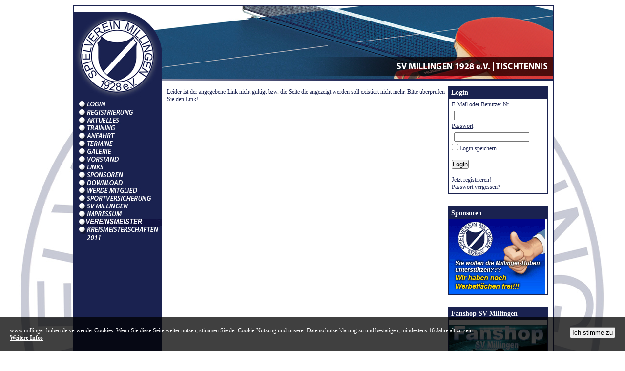

--- FILE ---
content_type: text/html; charset=UTF-8
request_url: https://www.millinger-buben.de/forum/thread/507/
body_size: 2743
content:
<!DOCTYPE html PUBLIC "-//W3C//DTD XHTML 1.0 Transitional//EN" "http://www.w3.org/TR/xhtml1/DTD/xhtml1-transitional.dtd">
<html xmlns:og="http://ogp.me/ns#">
<head>
<meta http-equiv="Content-Type" content="text/html; charset=UTF-8" />
<meta name="revisit-after" content="3 days">
<meta name="robots" content="index, follow">
<meta name="description" content="Die offizielle Seite des SV Millingen. Hier gibt es alle Informationen rund um den Verein. Wer ist der richtige Ansprechpartner, wann sind die nächsten Spiele?">
<meta name="keywords" content="SV Millingen, Tischtennis, Training, Meisterschaft, Sport, Spiele, Mannschaften, Spaß, Rheinberg, Schüler, Jugend, Herren, Bezirksklasse, Kreisliga, Kreisklasse">
<link rel="shortcut icon" href="/gfx/style/favicon/26.77.favicon.ico">
<title>SV Millingen - Tischtennis</title>
<link rel="stylesheet" href="/css/system.css" type="text/css" />
<link rel="stylesheet" href="/css/mib/77.css?1298029943" type="text/css" />
<link rel="stylesheet" href="/addons/thickbox/thickbox.css" type="text/css" />
<link rel="stylesheet" href="/addons/colorpicker/ColorPicker.css" type="text/css" />
<link rel="stylesheet" type="text/css" href="/addons/ui.jquery/ui.all.css" />
<link rel="stylesheet" type="text/css" href="/addons/ui.jquery/ui.datepicker.css" />
<link rel="stylesheet" type="text/css" href="/addons/jquery.plugins/jquery.tablesorter.css" />
<link rel="stylesheet" type="text/css" href="/addons/jquery.plugins/jquery.tablesorter.pager.css" />
<link rel="stylesheet" type="text/css" href="/addons/jquery.plugins/jquery.countdown.css" />
<link rel="stylesheet" type="text/css" href="/addons/jquery/jquery.prettyPhoto/jquery.prettyPhoto.css" />
<link rel="stylesheet" type="text/css" href="/addons/jquery.plugins/jquery.tooltip.css" />
<script type="text/javascript" src="/addons/jquery/jquery.js"></script>
<script type="text/javascript" src="/addons/jquery/jquery.prettyPhoto/jquery.prettyPhoto.js"></script>
<script type="text/javascript" src="/addons/misc.js"></script>
<script type="text/javascript" src="/addons/colorpicker/ColorPicker.js"></script>
<script type="text/javascript" src="/addons/ui.jquery/ui.core.js"></script>
<script type="text/javascript" src="/addons/ui.jquery/ui.datepicker.js"></script>
<script type="text/javascript" src="/addons/jquery.plugins/jquery.MultiFile.js"></script>
<script type="text/javascript" src="/addons/jquery.plugins/jquery.tablesorter.js"></script>
<script type="text/javascript" src="/addons/jquery.plugins/jquery.tooltip.js"></script>
<script type="text/javascript" src="/addons/jquery.plugins/jquery.countdown.js"></script>
<script type="text/javascript" src="/addons/jquery.plugins/jquery.countdown-de.js"></script>
<script type="text/javascript" src="/addons/jquery.plugins/jquery.tablesorter.pager.js"></script>
<script type="text/javascript" src="/addons/jquery.plugins/jquery.togglable.0.1.js"></script>
<script type="text/javascript" src="/addons/jcarousellite/jcarousellite_1.0.1.pack.js"></script>
<script type="text/javascript" src="/addons/thickbox/thickbox.js"></script>
<script type="text/javascript">var tb_pathToImage = "/gfx/icons/loadingAnimation.gif"; </script>
<script type="text/javascript">$(function() { $('a.systemhelplink').tooltip({ track: true, delay: 0, showURL: false, showBody: " - ", extraClass: "systemhelplink", fixPNG: true, left: -120}); }); </script>
	<script type="text/javascript" src="//www.google.com/recaptcha/api.js"></script>

<script type="text/javascript">
function swapnavigation(navname,navimage) {

	document.images['navigation' + navname].src = '/gfx/style/navigation/'+ navimage;

}

</script>
<style type="text/css">

#header {
		height: 154px;
	background-image: url(/gfx/style/header/26_77_default.jpg?1724268361);
	background-position: center;
	}

</style>
</head>

<body >
<div id="container">
	<div id="main">
		<div id="header">&nbsp;</div>
		<div id="mainnavibgfix">
			<div id="contentcontainer">
				<div id="navigation">
<a  href="/login/" target="_self"><img  style="width: 180px;" title="Login" alt="Login" src="/gfx/style/navigation/26.77.294.login.normal..jpg" border="0" /></a><br /><a  href="/register/" target="_self"><img  style="width: 180px;" title="Registrierung" alt="Registrierung" src="/gfx/style/navigation/26.77.295.register.normal.1251706140.jpg" border="0" /></a><br /><a  href="/" target="_self"><img  style="width: 180px;" title="News" alt="News" src="/gfx/style/navigation/26.77.1448.news.normal..jpg" border="0" /></a><br /><a  href="/training/" target="_self"><img  style="width: 180px;" title="&nbsp;Training" alt="&nbsp;Training" src="/gfx/style/navigation/26.77.428.training.normal.1251706140.jpg" border="0" /></a><br /><a  href="/anfahrt/" target="_self"><img  style="width: 180px;" title="&nbsp;Anfahrt" alt="&nbsp;Anfahrt" src="/gfx/style/navigation/26.77.332.anfahrt.normal.1251706140.jpg" border="0" /></a><br /><a  href="/termine/" target="_self"><img  style="width: 180px;" title="&nbsp;Termine" alt="&nbsp;Termine" src="/gfx/style/navigation/26.77.334.termine.normal.1251706140.jpg" border="0" /></a><br /><a  href="/galerie/" target="_self"><img  style="width: 180px;" title="&nbsp;Galerie" alt="&nbsp;Galerie" src="/gfx/style/navigation/26.77.335.galerie.normal.1251706140.jpg" border="0" /></a><br /><a  href="/vorstand/" target="_self"><img  style="width: 180px;" title="&nbsp;Vorstand" alt="&nbsp;Vorstand" src="/gfx/style/navigation/26.77.337.vorstand.normal.1251706140.jpg" border="0" /></a><br /><a  href="/links/" target="_self"><img  style="width: 180px;" title="&nbsp;Links" alt="&nbsp;Links" src="/gfx/style/navigation/26.77.338.links.normal.1251706140.jpg" border="0" /></a><br /><a  href="/sponsoren/" target="_self"><img  style="width: 180px;" title="Sponsoren" alt="Sponsoren" src="/gfx/style/navigation/26.77.339.sponsoren.normal.1251706140.jpg" border="0" /></a><br /><a  href="/download/" target="_self"><img  style="width: 180px;" title="&nbsp;Download" alt="&nbsp;Download" src="/gfx/style/navigation/26.77.349.download.normal.1251706140.jpg" border="0" /></a><br /><a  href="/mitglied/" target="_self"><img  style="width: 180px;" title="&nbsp;Werde Mitglied" alt="&nbsp;Werde Mitglied" src="/gfx/style/navigation/26.77.341.mitglied.normal.1251706140.jpg" border="0" /></a><br /><a  href="/versicherung/" target="_self"><img  style="width: 180px;" title="&nbsp;Sportversicherung" alt="&nbsp;Sportversicherung" src="/gfx/style/navigation/26.77.340.versicherung.normal.1251706140.jpg" border="0" /></a><br /><a  href="http://www.sv-millingen.de/" target="_self"><img  style="width: 180px;" title="&nbsp;SV Millingen" alt="&nbsp;SV Millingen" src="/gfx/style/navigation/26.77.642.www.sv-millingen.de.normal.1257233753.jpg" border="0" /></a><br /><a  href="/impressum/" target="_self"><img  style="width: 180px;" title="Impressum" alt="Impressum" src="/gfx/style/navigation/26.77.298.impressum.normal.1251706140.jpg" border="0" /></a><br /><a  href="/vereinsmeister/" target="_self"><img  style="width: 180px;" title="VEREINSMEISTER" alt="VEREINSMEISTER" src="/gfx/style/navigation/26.77.1447.vereinsmeister.normal..jpg" border="0" /></a><br /><a  href="/kreismeisterschaften/" target="_self"><img  style="width: 180px;" title="Kreismeisterschaften 2011" alt="Kreismeisterschaften 2011" src="/gfx/style/navigation/26.77.1023.kreismeisterschaften.normal..jpg" border="0" /></a><br /></div>
				<div id="content">
<table width="100%" cellpadding="0" cellspacing="0"><tr><td align="left" valign="top"><p>Leider ist der angegebene Link nicht g&uuml;ltigt bzw. die Seite die angezeigt werden soll existiert nicht mehr. Bitte &uuml;berpr&uuml;fen Sie den Link!</p></td><td align="left" valign="top" style="width: 200px; padding-left: 5px;"><div id="sidebarboxall"><div id="sidebarboxsingle"><div id="sidebartitle">Login</div>
<form action="/login/" method="post" style="display: inline;">
<table width="100%" cellpadding="0" cellspacing="0">
	<tr>
		<td align="left" style="padding: 5px;">

<span style="text-decoration: underline;">E-Mail oder Benutzer Nr.</span><p><input type="text" name="login_one" style="width: 150px;"></p>
<u>Passwort</u><p><input type="password" name="login_password" style="width: 150px;"></p>
<input type="checkbox" name="stayloggedin" value="1"> Login speichern<br />
<br /><input type="submit" value="Login"><br />
<br /><a href="/register/">Jetzt registrieren!</a>
<br /><a href="/lostpw/">Passwort vergessen?</a>

		</td>
	</tr>
</table>
</form>

</div><p>&nbsp;</p><div id="sidebarboxsingle"><div id="sidebartitle">Sponsoren</div><a href="/extern/link/sponsorrotation/4/" title="Millinger-Buben" target="_blank"><img src="/gfx/sponsorrotation/26_4.gif" alt="Millinger-Buben" title="Millinger-Buben" /></a></div><p>&nbsp;</p><div id="sidebarboxsingle"><div id="sidebartitle">Fanshop SV Millingen</div><p><div style="text-align: center;"><span style="font-size: large; font-family: arial,helvetica,sans-serif;"><em><strong style="font-family: arial,helvetica,sans-serif; font-size: small;"><a href="https://sv-millingen.fan12.de/" target="_blank"><img src="/gfx/imagedb/26.ba4f028992.jpg" alt="" width="200" /></a><br /></strong></em></span></div></p></div><p>&nbsp;</p><div id="sidebarboxsingle"><div id="sidebartitle">Neueste Downloads</div><p><a href="/download/#500">Vereinsspielplan </a><br /><a href="/download/#499">TTR Liste</a><br /><a href="/download/#498">Vereinsspielplan</a><br /><a href="/download/#497">Rundschau 2023</a><br /><a href="/download/#438">Bubenkurier 2017</a><br /></p></div><p>&nbsp;</p><div id="sidebarboxsingle"><div id="sidebartitle">Letztes Galeriebild</div><p align="center"><a href="/galerie/1256/36543/#galleryimage"><img src="/gfx/gallery/thumb/26.36543.d8bc3e87c9.jpg"></a></p></div><p>&nbsp;</p></div></td></tr></table>				</div>
				<div class="clear"></div>
			</div>
			<div id="footer"><table cellpadding="0" cellspacing="0" width="100%" height="100%"><tr><td align="left" valign="bottom" style="padding: 2px;"><a href="/datenschutzerklaerung/" style="margin-left:180px;">Datenschutzerkl&auml;rung</a></td><td align="right" valign="bottom" style="padding: 2px;"><a href="http://www.maasarbeit.com" target="_blank">powered by www.maasarbeit.com</a></td></tr></table></div>
		</div>
	</div>
</div>
<div class="cookieinfo">
	<form action="" method="post"><button type="submit" name="cookieinfo" value="cookieinfo">Ich stimme zu</button></form>www.millinger-buben.de verwendet Cookies. Wenn Sie diese Seite weiter nutzen, stimmen Sie der Cookie-Nutzung und unserer Datenschutzerklärung zu und bestätigen, mindestens 16 Jahre alt zu sein.<br /><a href="/datenschutzerklaerung/">Weitere Infos</a>
</div>
</body>
</html>

--- FILE ---
content_type: text/css
request_url: https://www.millinger-buben.de/css/system.css
body_size: 683
content:
	#messagebox1, #messagebox1hard {
		padding: 5px;
		color: #000000;
		font-size: 12px;
		margin: 0px 10px 20px 10px;
		background-color: #FFFFFF;
		border: 2px solid #006600;
	}

	#messagebox1 a, #messagebox1hard a {
		color: #000000;
		font-size: 12px;
	}

	#messagebox1 h1, #messagebox1hard h1 {
		color: #006600;
		font-size: 12px;
		font-weight: bold;
	}

	#messagebox2, #messagebox2hard {
		padding: 5px;
		color: #000000;
		font-size: 12px;
		margin: 0px 10px 20px 10px;
		background-color: #FFFFFF;
		border: 2px solid #FF0000;
	}

	#messagebox2 a, #messagebox2hard a {
		color: #000000;
		font-size: 12px;
	}

	#messagebox2 h1, #messagebox2hard h1 {
		color: #FF0000;
		font-size: 12px;
		font-weight: bold;
	}

	#messagebox3, #messagebox3hard {
		padding: 5px;
		color: #000000;
		font-size: 12px;
		margin: 0px 10px 20px 10px;
		background-color: #FFFFFF;
		border: 2px solid #2D52A5;
	}

	#messagebox3 a, #messagebox3hard a {
		color: #000000;
		font-size: 12px;
	}

	#messagebox3 h1, #messagebox3hard h1 {
		color: #2D52A5;
		font-size: 12px;
		font-weight: bold;
	}

	.tabscontainer {
		width: 100%;
	}

	ul.tabs {
		margin: 0;
		padding: 0;
		float: left;
		list-style: none;
		height: 32px;
		border-bottom: 1px solid #999;
		border-left: 1px solid #999;
		width: 100%;
	}

	ul.tabs li {
		float: left;
		margin: 0px;
		padding: 0px;
		height: 31px;
		line-height: 31px;
		border: 1px solid #999;
		border-left: none;
		margin-bottom: -1px;
		margin-left: 0em;
		background: #e0e0e0;
		overflow: hidden;
		position: relative;
	}

	ul.tabs li a {
		text-decoration: none;
		color: #000;
		display: block;
		font-size: 1.2em;
		padding: 0 10px;
		border: 1px solid #fff;
		outline: none;
	}

	ul.tabs li a:hover {
		background: #CCCCCC;
	}	

	html ul.tabs li.active, html ul.tabs li.active a:hover  {
		background: #FFFFFF;
		border-bottom: 1px solid #fff;
	}

	.tab_container {
		border: 1px solid #999;
		border-top: none;
		clear: both;
		float: left; 
		width: 100%;
	}

	.tab_content {
		padding: 10px;
		color: #000000;
		background: #FFFFFF;
	}

	.tab_content div, .tab_content p, .tab_content a, .tab_content td {
		color: #000000;
	}

	input.confirm_yes {
		height: 25px;
		color: #000000;
		padding-left: 22px;
		border: 1px solid #444444;
		background-color: #CCCCCC;
		background-repeat: no-repeat;
		background-position: 1px 1px;
		background-image: url("../gfx/systemicons/confirm_yes.png");
	}

	input.confirm_no {
		height: 25px;
		color: #000000;
		padding-left: 22px;
		border: 1px solid #444444;
		background-color: #CCCCCC;
		background-repeat: no-repeat;
		background-position: 1px 1px;
		background-image: url("../gfx/systemicons/confirm_no.png");
	}

	input.mail_add {
		height: 25px;
		color: #000000;
		padding-left: 22px;
		border: 1px solid #444444;
		background-color: #CCCCCC;
		background-repeat: no-repeat;
		background-position: 1px 1px;
		background-image: url("../gfx/systemicons/mail_add.png");
	}

	input.mail_edit {
		height: 25px;
		color: #000000;
		padding-left: 22px;
		border: 1px solid #444444;
		background-color: #CCCCCC;
		background-repeat: no-repeat;
		background-position: 1px 1px;
		background-image: url("../gfx/systemicons/mail_add.png");
	}

	input.mail_responder {
		height: 25px;
		color: #000000;
		padding-left: 22px;
		border: 1px solid #444444;
		background-color: #CCCCCC;
		background-repeat: no-repeat;
		background-position: 1px 1px;
		background-image: url("../gfx/systemicons/mail_responder.png");
	}

.cookieinfo {position:fixed;left:0px;bottom:0px;right:0px;padding:20px;background:rgba(0,0,0,0.75);color:#fff;text-align:left;}
.cookieinfo a {color:#fff;text-decoration:underline;}
.cookieinfo button {margin-left:20px;padding:2px 3px;float:right;}

.datenschutzerklaerung h1 {font-size:28px;margin-top:20px;margin-bottom:10px;font-family:inherit;font-weight:500;line-height:1.1;color:inherit;}
.datenschutzerklaerung h2 {font-size:22px;margin-top:20px;margin-bottom:10px;font-family:inherit;font-weight:500;line-height:1.1;color:inherit;}
.datenschutzerklaerung h3 {font-size:16px;margin-top:20px;margin-bottom:10px;font-family:inherit;font-weight:500;line-height:1.1;color:inherit;}
.datenschutzerklaerung p {margin: 0 0 10px;}


--- FILE ---
content_type: text/css
request_url: https://www.millinger-buben.de/css/mib/77.css?1298029943
body_size: 798
content:
html, body, div, p, table, td, ul, ol, li, a {
font-size: 12px;
font-family: Verdana;
color: #1a2250;
font-weight: normal;
}

h1 {
font-size: 18px;
font-family: Verdana;
color: #1a2250;
font-weight: normal;
}

h2 {
font-size: 16px;
font-family: Verdana;
color: #1a2250;
font-weight: normal;
}

h3 {
font-size: 14px;
font-family: Verdana;
color: #1a2250;
font-weight: normal;
}

a {
font-size: 12px;
font-family: Verdana;
color: #1a2250;
font-weight: bold;
text-decoration: none;
}

a:hover {
font-size: 12px;
font-family: Verdana;
color: #1a2250;
font-weight: bold;
text-decoration: none;
}

body {
border: 0px;
background-color: #ffffff;
text-align: center;
margin: 0px 0px 0px 0px;
background-image: url(/gfx/style/backgrounds/114.jpg);
background-position: center top;
background-repeat: repeat-y;
}

img {
border: 0px;
}

a.systemhelplink {
text-decoration: none;
}

img.galleryimages {
margin: 5px;
border: 1px solid #1a2250;
padding: 6px;
background-color: #;
-moz-border-radius: 3px;
}

img.galleryimages_hover {
margin: 5px;
border: 1px solid #1a2250;
padding: 6px;
background-color: #;
-moz-border-radius: 3px;
opacity: 0.8;
filter: alpha(opacity=80);
}

#container {
width: 980px;
margin: 10px auto 10px auto;
}

#main {
width: 980px;
border: 2px solid #1a2250;
}

#header {
width: 980px;
}

#contentcontainer {
min-height: 600px;
width: 980px;
padding: 0px;
margin: 0px;
}

#content {
float: left;
text-align: left;
min-height: 600px;
width: 780px;
padding-left: 10px;
padding-right: 10px;
background-color: #ffffff;
padding-top: 10px;
}

#content p {
padding: 5px 0px;
}

#content li {
margin-left: 2.5em;
}

#mainnavibgfix {
background-color: #1a2250;
}

#navigation {
float: left;
text-align: left;
min-height: 600px;
width: 180px;
font-size: 14px;
font-family: Verdana;
color: #FFFFFF;
font-weight: bold;
}

#navigation a {
font-size: 14px;
font-family: Verdana;
color: #FFFFFF;
font-weight: bold;
text-decoration: none;
}

#navigation a:hover {
font-size: 14px;
font-family: Verdana;
color: #FFFFFF;
font-weight: bold;
text-decoration: none;
}

#paddingdiv {
padding: 5px 0px;
}

#pagetitle {
padding: 4px;
font-size: 14px;
font-family: Verdana;
color: #FFFFFF;
font-weight: bold;
background-color: #1a2250;
}

#sidebartitle {
text-align: left;
padding: 4px;
font-size: 14px;
font-family: Verdana;
color: #FFFFFF;
font-weight: bold;
background-color: #1a2250;
}

#sidebarboxall {
}

#sidebarboxsingle {
border: 2px solid #1a2250;
font-size: 12px;
font-family: Verdana;
color: #1a2250;
font-weight: normal;
}

#sidebarboxsingle p {
padding: 5px 5px;
}

#sidebarboxsingle a, #sidebarboxsingle p {
font-size: 12px;
font-family: Verdana;
color: #1a2250;
font-weight: normal;
}

#footer {
height: 22px;
background-color: #1a2250;
}

#footer a {
font-size: 12px;
font-family: Verdana;
color: #FFFFFF;
text-decoration: none;
}

#footer a:hover {
font-size: 12px;
font-family: Verdana;
color: #FFFFFF;
text-decoration: none;
}

/*\*/
* html #contentcontainer {
height: 600px;
}

* html #navigation {
height: 600px;
}

* html #content {
height: 600px;
}
/**/

.clear {
height: 0px;
clear: both;
}

.articlesubject {
font-size: 18px;
font-family: Verdana;
color: #1a2250;
font-weight: bold;
}

.guestbooksubject {
font-size: 12px;
font-family: Verdana;
color: #1a2250;
font-weight: bold;
}

.eventsubject {
font-size: 12px;
font-family: Verdana;
font-weight: bold;
}

.eventsubject2 {
font-size: 12px;
font-family: Verdana;
font-weight: bold;
}

.linkdblink {
font-size: 14px;
font-family: Verdana;
color: #1a2250;
font-weight: bold;
text-decoration: none;
}

.linkdblink:hover {
font-size: 14px;
font-family: Verdana;
color: #FF6600;
font-weight: bold;
text-decoration: none;
}

.linkdbarea {
font-size: 14px;
font-family: Verdana;
color: #1a2250;
font-weight: bold;
}

.downloaddblink {
font-size: 12px;
font-family: Verdana;
font-weight: bold;
text-decoration: underline;
}

.downloaddblink:hover {
font-size: 12px;
font-family: Verdana;
color: #FF6600;
font-weight: bold;
text-decoration: underline;
}

.downloaddbarea {
font-size: 14px;
font-family: Verdana;
color: #1a2250;
font-weight: bold;
}

.faqlink {
font-size: 12px;
font-family: Verdana;
text-decoration: none;
}

.faqlink:hover {
font-size: 12px;
font-family: Verdana;
text-decoration: none;
}

.faqarea {
font-family: Verdana;
}

.admintable_header {
font-size: 12px;
font-family: Verdana;
color: #FFFFFF;
font-weight: bold;
}

.admintable_message {
font-family: Verdana;
}

.boardmodule_header {
font-size: 12px;
font-family: Verdana;
color: #FFFFFF;
font-weight: bold;
}

.boardmodule_message {
font-size: 12px;
font-family: Verdana;
color: #1a2250;
font-weight: normal;
}

td.boardmodule_message a {
font-size: 12px;
font-family: Verdana;
color: #1a2250;
font-weight: normal;
}

.boardmodule_message2 {
font-size: 12px;
font-family: Verdana;
color: #1a2250;
font-weight: normal;
}

td.boardmodule_message2 a {
font-size: 12px;
font-family: Verdana;
color: #1a2250;
font-weight: normal;
}

td.boardmodule_link {
font-size: 12px;
font-family: Verdana;
color: #1a2250;
font-weight: bold;
text-decoration: none;
}

td.boardmodule_link a {
font-size: 12px;
font-family: Verdana;
color: #1a2250;
font-weight: bold;
text-decoration: none;
}

td.boardmodule_link a:hover {
font-size: 12px;
font-family: Verdana;
text-decoration: none;
}

td.boardmodule_link2 {
font-size: 12px;
font-family: Verdana;
color: #1a2250;
font-weight: bold;
text-decoration: none;
}

td.boardmodule_link2 a {
font-size: 12px;
font-family: Verdana;
color: #1a2250;
font-weight: bold;
text-decoration: none;
}

td.boardmodule_link2 a:hover {
font-size: 12px;
font-family: Verdana;
text-decoration: none;
}

table.tablesorter thead tr th, table.tablesorter tfoot tr th {
font-size: 12px;
font-family: Verdana;
color: #FFFFFF;
font-weight: bold;
background-color: #1a2250;
}

table.tablesorter tbody td {
font-family: Verdana;
background-color: #DDDDDD;
}

table.tablesorter tbody tr.odd td {
background-color: #EEEEEE;
}

--- FILE ---
content_type: text/css
request_url: https://www.millinger-buben.de/addons/jquery.plugins/jquery.tablesorter.css
body_size: 140
content:
/* tables */
table.tablesorter {
	font-family:arial;
	margin: 5px;
	font-size: 8pt;
	width: 100%;
	text-align: left;
	border: 1px #000000 solid;
}
table.tablesorter thead tr th, table.tablesorter tfoot tr th {
	background-color: #e6EEEE;
	font-size: 8pt;
	padding: 4px;
}
table.tablesorter thead tr .header {
	background-image: url(bg.gif);
	background-repeat: no-repeat;
	background-position: center right;
	cursor: pointer;
}
table.tablesorter tbody td {
	color: #3D3D3D;
	padding: 4px;
	background-color: #F0F0F6;
	vertical-align: top;
}
table.tablesorter tbody tr.odd td {
	background-color: #FFFFFF;
}
table.tablesorter thead tr .headerSortUp {
	background-image: url(asc.gif);
}
table.tablesorter thead tr .headerSortDown {
	background-image: url(desc.gif);
}
table.tablesorter thead tr .headerSortDown, table.tablesorter thead tr .headerSortUp {
background-color: #8DBDD8;
}


--- FILE ---
content_type: text/css
request_url: https://www.millinger-buben.de/addons/jquery.plugins/jquery.tooltip.css
body_size: 200
content:
#tooltip {
	position: absolute;
	z-index: 3000;
	border: 1px solid #111;
	background-color: #eee;
	color: #000000;
	padding: 5px;
	opacity: 0.85;
}

#tooltip h3, #tooltip div { margin: 0; }

#tooltip.clean {
	opacity: 1;
}

#tooltip.systemhelplink {
	font-family: Arial;
	border: none;
	width: 210px;
	padding: 20px;
	height: 135px;
	opacity: 1;
	background: url('images/shadow.png');
	color: #000000;
}

#tooltip.systemhelplink h3 {
	margin-bottom: 0.75em;
	font-size: 16px;
	width: 220px;
	text-align: left;
	color: #000000;
}

#tooltip.systemhelplink div { width: 210px; text-align: left;	font-size: 10px; color: #000000; }

#tooltip.pretty {
	font-family: Arial;
	border: none;
	width: 210px;
	padding: 20px;
	height: 135px;
	opacity: 0.8;
	background: url('images/shadow.png');
	color: #000000;
}

#tooltip.pretty h3 {
	margin-bottom: 0.75em;
	font-size: 12pt;
	width: 220px;
	text-align: left;
	color: #000000;	
}

#tooltip.pretty div { width: 220px; text-align: left; color: #000000; }

#tooltip.pretty2 {
	font-family: Arial;
	border: none;
	width: 220px;
	padding: 15px;
	height: 145px;
	opacity: 1;
	background: url('images/shadow.png');
	color: #000000;
}

#tooltip.pretty2 h3 {
	margin-bottom: 0.45em;
	font-size: 9pt;
	width: 220px;
	text-align: left;
	color: #000000;
}

#tooltip.pretty2 div { width: 220px; text-align: left; font-size: 9px; color: #000000; }

#tooltip.pretty3 {
	font-family: Arial;
	border: none;
	width: 220px;
	padding: 15px;
	height: 145px;
	opacity: 1;
	background: url('images/shadow.png');
	color: #000000;
}

#tooltip.pretty3 h3 {
	margin-bottom: 0.45em;
	font-size: 9pt;
	width: 220px;
	text-align: left;
	color: #000000;
}

#tooltip.pretty3 div { width: 220px; text-align: left; color: #000000; }

--- FILE ---
content_type: text/javascript
request_url: https://www.millinger-buben.de/addons/jquery.plugins/jquery.MultiFile.js
body_size: 5153
content:
/*
 ### jQuery Multiple File Upload Plugin v1.31 - 2009-01-17 ###
 * Home: http://www.fyneworks.com/jquery/multiple-file-upload/
 * Code: http://code.google.com/p/jquery-multifile-plugin/
 *
 * Dual licensed under the MIT and GPL licenses:
 *   http://www.opensource.org/licenses/mit-license.php
 *   http://www.gnu.org/licenses/gpl.html
 ###
*/

/*# AVOID COLLISIONS #*/
;if(window.jQuery) (function($){
/*# AVOID COLLISIONS #*/
 
 // extend jQuery - $.MultiFile hook
 $.extend($, {
  MultiFile: function( o /* Object */ ){
   //return $("INPUT[type='file'].multi").MultiFile(o);
   return $("input:file.multi").MultiFile(o);
  }
 });
 
 //===
 
 // extend $.MultiFile - default options
 $.extend($.MultiFile, {
  options: {
   accept: '', max: -1,
   // error handling function
   error: function(s){
    if($.blockUI){
     $.blockUI({
      message: s.replace(/\n/gi,'<br/>'),
      css: { 
       border:'none', padding:'15px', size:'12.0pt',
       backgroundColor:'#900', color:'#fff',
       opacity:'.8','-webkit-border-radius': '10px','-moz-border-radius': '10px'
      }
     });
     window.setTimeout($.unblockUI, 2000);
    }
    else{
     alert(s);
    }
   },
   // namePattern: $name/$id (from master element), $i (slave count), $g (group count)
   namePattern: '$name',
   // STRING: collection lets you show messages in different languages
   STRING: {
    remove:'x',
    denied:'You cannot select a $ext file.\nTry again...',
    file:'$file',
    selected:'File selected: $file',
    duplicate:'This file has already been selected:\n$file'
   }
  }
 });
 
 //===
 
 // extend $.MultiFile - global methods
 $.extend($.MultiFile, {
  
  
  /**
   * This utility makes it easy to disable all 'empty' file elements in the document before submitting a form.
   * It marks the affected elements so they can be easily re-enabled after the form submission or validation.
   *
   * Returns a jQuery collection of all affected elements.
   *
   * @name disableEmpty
   * @type jQuery
   * @cat Plugins/Multifile
   * @author Diego A. (http://www.fyneworks.com/)
   *
   * @example $.MultiFile.disableEmpty();
   * @param String class (optional) A string specifying a class to be applied to all affected elements - Default: 'mfD'.
   */
  disableEmpty: function(klass){
   var o = [];
   $('input:file').each(function(){ if($(this).val()=='') o[o.length] = this; });
   return $(o).each(function(){ this.disabled = true }).addClass(klass || 'mfD');
  },
  
  
 /**
  * This method re-enables 'empty' file elements that were disabled (and marked) with the $.MultiFile.disableEmpty method.
  *
  * Returns a jQuery collection of all affected elements.
  *
  * @name reEnableEmpty
  * @type jQuery
  * @cat Plugins/Multifile
  * @author Diego A. (http://www.fyneworks.com/)
  *
  * @example $.MultiFile.reEnableEmpty();
  * @param String klass (optional) A string specifying the class that was used to mark affected elements - Default: 'mfD'.
  */
  reEnableEmpty: function(klass){
   klass = klass || 'mfD';
   return $('input:file.'+klass).removeClass(klass).each(function(){ this.disabled = false });
  },
  
  
 /**
  * This method will intercept other jQuery plugins and disable empty file input elements prior to form submission
  *
  * @name intercept
  * @cat Plugins/Multifile
  * @author Diego A. (http://www.fyneworks.com/)
  *
  * @example $.MultiFile.intercept();
  * @param Array methods (optional) Array of method names to be intercepted
  */
  autoIntercept: [ 'submit', 'ajaxSubmit', 'validate' /* array of methods to intercept */ ],
  intercepted: {},
  intercept: function(methods, context, args){
   var method, value; args = args || [];
   if(args.constructor.toString().indexOf("Array")<0) args = [ args ];
   if(typeof(methods)=='function'){
    $.MultiFile.disableEmpty();
    value = methods.apply(context || window, args);
    $.MultiFile.reEnableEmpty();
    return value;
   };
   if(methods.constructor.toString().indexOf("Array")<0) methods = [methods];
   for(var i=0;i<methods.length;i++){
    method = methods[i]+''; // make sure that we have a STRING
    if(method) (function(method){ // make sure that method is ISOLATED for the interception
     $.MultiFile.intercepted[method] = $.fn[method] || function(){};
     $.fn[method] = function(){
      $.MultiFile.disableEmpty();
      value = $.MultiFile.intercepted[method].apply(this, arguments);
      $.MultiFile.reEnableEmpty();
      return value;
     }; // interception
    })(method); // MAKE SURE THAT method IS ISOLATED for the interception
   };// for each method
  }
 });
 
 //===
 
 // extend jQuery function library
 $.extend($.fn, {
   
			// Use this function to clear values of file inputs
			// But this doesn't always work: $(element).val('').attr('value', '')[0].value = '';
			reset: function(){ return this.each(function(){ try{ this.reset(); }catch(e){} }); },
    
   // MultiFile function
   MultiFile: function( options /* Object */ ){
    
    //### http://plugins.jquery.com/node/1363
    // utility method to integrate this plugin with others...
    if($.MultiFile.autoIntercept){
     $.MultiFile.intercept( $.MultiFile.autoIntercept /* array of methods to intercept */ );
     $.MultiFile.autoIntercept = null; /* only run this once */
    };
    
    //===
    
    // Bind to each element in current jQuery object
    return $(this).each(function(group_count){
     if(this._MultiFile) return; this._MultiFile = true;
     
       // BUG 1251 FIX: http://plugins.jquery.com/project/comments/add/1251
       // variable group_count would repeat itself on multiple calls to the plugin.
       // this would cause a conflict with multiple elements
       // changes scope of variable to global so id will be unique over n calls
       window.MultiFile = (window.MultiFile || 0) + 1;
       group_count = window.MultiFile;
       
       // Copy parent attributes - Thanks to Jonas Wagner
       // we will use this one to create new input elements
       var MF = {e:this, E:$(this), clone:$(this).clone()};
       
       //===
       
       //# USE CONFIGURATION
       if(typeof options=='number') options = {max:options};
       if(typeof options=='string') options = {accept:options};
       var o = $.extend({},
        $.MultiFile.options,
        options || {},
        ($.meta ? MF.E.data()/*NEW metadata plugin*/ :
        ($.metadata ? MF.E.metadata()/*OLD metadata plugin*/ : 
        null/*metadata plugin not available*/)) || {}
       );
       // limit number of files that can be selected?
       if(!(o.max>0) /*IsNull(MF.max)*/){
        o.max = MF.E.attr('maxlength');
        if(!(o.max>0) /*IsNull(MF.max)*/){
         o.max = (String(MF.e.className.match(/\b(max|limit)\-([0-9]+)\b/gi) || ['']).match(/[0-9]+/gi) || [''])[0];
         if(!(o.max>0)) o.max = -1;
         else           o.max = String(o.max).match(/[0-9]+/gi)[0];
        }
       };
       o.max = new Number(o.max);
       // limit extensions?
       o.accept = o.accept || MF.E.attr('accept') || '';
       if(!o.accept){
        o.accept = (MF.e.className.match(/\b(accept\-[\w\|]+)\b/gi)) || '';
        o.accept = new String(o.accept).replace(/^(accept|ext)\-/i,'');
       };
       
       //===
       
       // APPLY CONFIGURATION
       $.extend(MF, o || {});
       MF.STRING = $.extend({},$.MultiFile.options.STRING,MF.STRING);
       
       //===
       
       //#########################################
       // PRIVATE PROPERTIES/METHODS
       $.extend(MF, {
        n: 0, // How many elements are currently selected?
        slaves: [], files: [],
        instanceKey: MF.e.id || 'MultiFile'+String(group_count), // Instance Key?
        generateID: function(z){ return MF.instanceKey + (z>0 ?'_F'+String(z):''); },
        trigger: function(event, element){
         var handler = MF[event], value = $(element).attr('value');
         if(handler){
          var returnValue = handler(element, value, MF);
          if( returnValue!=null ) return returnValue;
         }
         return true;
        }
       });
       
       //===
       
       // Setup dynamic regular expression for extension validation
       // - thanks to John-Paul Bader: http://smyck.de/2006/08/11/javascript-dynamic-regular-expresions/
       if(String(MF.accept).length>1){
        MF.rxAccept = new RegExp('\\.('+(MF.accept?MF.accept:'')+')$','gi');
       };
       
       //===
       
       // Create wrapper to hold our file list
       MF.wrapID = MF.instanceKey+'_wrap'; // Wrapper ID?
       MF.E.wrap('<div id="'+MF.wrapID+'"></div>');
       MF.wrapper = $('#'+MF.wrapID+'');
       
       //===
       
       // MF MUST have a name - default: file1[], file2[], file3[]
       MF.e.name = MF.e.name || 'file'+ group_count +'[]';
       
       //===
       
							if(!MF.list){
								// Create a wrapper for the list
								// * OPERA BUG: NO_MODIFICATION_ALLOWED_ERR ('list' is a read-only property)
								// this change allows us to keep the files in the order they were selected
								MF.wrapper.append( '<span id="'+MF.wrapID+'_list"></span>' );
								MF.list = $('#'+MF.wrapID+'_list');
							};
       MF.list = $(MF.list);
							
       //===
       
       // Bind a new element
       MF.addSlave = function( slave, slave_count ){
        // Keep track of how many elements have been displayed
        MF.n++;
        // Add reference to master element
        slave.MF = MF;
        // Count slaves
        slave.i = slave_count;
        
        // BUG FIX: http://plugins.jquery.com/node/1495
        // Clear identifying properties from clones
        if(slave.i>0) slave.id = slave.name = null;
        
        // Define element's ID and name (upload components need this!)
        slave.id = slave.id || MF.generateID(slave.i);
        
        //slave.name = (slave.name || MF.E.attr('name') || 'file');// + (slave.i>0?slave.i:''); // same name as master element
        // 2008-Apr-29: New customizable naming convention (see url below)
        // http://groups.google.com/group/jquery-dev/browse_frm/thread/765c73e41b34f924#
        slave.name = String(MF.namePattern
         /*master name*/.replace(/\$name/gi,MF.E.attr('name'))
         /*master id  */.replace(/\$id/gi,  MF.E.attr('id'))
         /*group count*/.replace(/\$g/gi,   (group_count>0?group_count:''))
         /*slave count*/.replace(/\$i/gi,   (slave_count>0?slave_count:''))
        );
        
        // Clear value
        $(slave).val('').attr('value','')[0].value = '';
        
        // If we've reached maximum number, disable input slave
        if( (MF.max > 0) && ((MF.n-1) > (MF.max)) )//{ // MF.n Starts at 1, so subtract 1 to find true count
         slave.disabled = true;
        //};
        
        // Remember most recent slave
        MF.current = MF.slaves[slave.i] = slave;
        
        // now let's use jQuery
        slave = $(slave);
        
        // Triggered when a file is selected
        $(slave).change(function(){
          
          // Lose focus to stop IE7 firing onchange again
          $(this).blur();
          
          //# Trigger Event! onFileSelect
          if(!MF.trigger('onFileSelect', this, MF)) return false;
          //# End Event!
          
          //# Retrive value of selected file from element
          var ERROR = '', v = String(this.value || ''/*.attr('value)*/);
          
          // check extension
          if(MF.accept && v && !v.match(MF.rxAccept))//{
            ERROR = MF.STRING.denied.replace('$ext', String(v.match(/\.\w{1,4}$/gi)));
           //}
          //};
          
          // Disallow duplicates
										for(var f in MF.slaves)//{
           if(MF.slaves[f] && MF.slaves[f]!=this)//{
  										//console.log(MF.slaves[f],MF.slaves[f].value);
            if(MF.slaves[f].value==v)//{
             ERROR = MF.STRING.duplicate.replace('$file', v.match(/[^\/\\]+$/gi));
            //};
           //};
          //};
          
          // Create a new file input element
          //var newEle = $('<input name="'+(MF.E.attr('name') || '')+'" type="file"/>');
          var newEle = $(MF.clone).clone();// Copy parent attributes - Thanks to Jonas Wagner
          //# Let's remember which input we've generated so
          // we can disable the empty ones before submission
          // See: http://plugins.jquery.com/node/1495
          newEle.addClass('MultiFile');
          
          // Handle error
          if(ERROR!=''){
            // Handle error
            MF.error(ERROR);
            
            // Clear element value (DOES NOT WORK in some browsers)
            //slave.reset().val('').attr('value', '')[0].value = '';
            
            // 2007-06-24: BUG FIX - Thanks to Adrian Wr�bel <adrian [dot] wrobel [at] gmail.com>
            // Ditch the trouble maker and add a fresh new element
            MF.n--;
            MF.addSlave(newEle[0], this.i);
            slave.parent().prepend(newEle);
            slave.remove();
            return false;
          };
          
          // Hide this element (NB: display:none is evil!)
          $(this).css({ position:'absolute', top: '-3000px' });
          
          // Add new element to the form
          //MF.list.before(newEle);//.append(newEle);
          MF.wrapper.prepend(newEle);//.append(newEle);
          
          // Update list
          MF.addToList( this );
          
          // Bind functionality
          MF.addSlave( newEle[0], this.i+1 );
          
          //# Trigger Event! afterFileSelect
          if(!MF.trigger('afterFileSelect', this, MF)) return false;
          //# End Event!
          
        }); // slave.change()
        
       };// MF.addSlave
       // Bind a new element
       
       
       
       // Add a new file to the list
       MF.addToList = function( slave ){
        
        //# Trigger Event! onFileAppend
        if(!MF.trigger('onFileAppend', slave, MF)) return false;
        //# End Event!
        
        // Create label elements
        var
         r = $('<div></div>'),
         v = String(slave.value || ''/*.attr('value)*/),
         a = $('<span class="file" title="'+MF.STRING.selected.replace('$file', v)+'">'+MF.STRING.file.replace('$file', v.match(/[^\/\\]+$/gi)[0])+'</span>'),
         b = $('<a href="#'+MF.wrapID+'">'+MF.STRING.remove+'</a>');
        
        // Insert label
        MF.list.append(
         r.append(b, ' ', a)//.prepend(slave.i+': ')
        );
        
        b.click(function(){
         
          //# Trigger Event! onFileRemove
          if(!MF.trigger('onFileRemove', slave, MF)) return false;
          //# End Event!
          
          MF.n--;
          MF.current.disabled = false;
          
          // Remove element, remove label, point to current
										MF.slaves[slave.i] = null;
										$(slave).remove();
										$(this).parent().remove();
          
          // Show most current element again (move into view) and clear selection
          $(MF.current).css({ position:'', top: '' });
										$(MF.current).reset().val('').attr('value', '')[0].value = '';
          
          //# Trigger Event! afterFileRemove
          if(!MF.trigger('afterFileRemove', slave, MF)) return false;
          //# End Event!
										
          return false;
        });
        
        //# Trigger Event! afterFileAppend
        if(!MF.trigger('afterFileAppend', slave, MF)) return false;
        //# End Event!
        
       }; // MF.addToList
       // Add element to selected files list
       
       
       
       // Bind functionality to the first element
       if(!MF.MF) MF.addSlave(MF.e, 0);
       
       // Increment control count
       //MF.I++; // using window.MultiFile
       MF.n++;
       
    });
    // each element
   
   }
   // MultiFile function
 
 });
 // extend jQuery function library
 
 
 
 /*
  ### Default implementation ###
  The plugin will attach itself to file inputs
  with the class 'multi' when the page loads
 */
 $(function(){ $.MultiFile() });
 
 
 
/*# AVOID COLLISIONS #*/
})(jQuery);
/*# AVOID COLLISIONS #*/


--- FILE ---
content_type: text/javascript
request_url: https://www.millinger-buben.de/addons/jquery.plugins/jquery.countdown-de.js
body_size: 130
content:
/* http://keith-wood.name/countdown.html
   German initialisation for the jQuery countdown extension
   Written by Keith Wood (kbwood@virginbroadband.com.au) Jan 2008. */
(function($) {
	$.countdown.regional['de'] = {
		labels: ['Jahren', 'Monate', 'Wochen', 'Tage', 'Stunden', 'Minuten', 'Sekunden'],
		labels1: ['Jahre', 'Monat', 'Woche', 'Tag', 'Stunde', 'Minute', 'Sekunde'],
		compactLabels: ['J', 'M', 'W', 'T'],
		timeSeparator: ':', isRTL: false};
	$.countdown.setDefaults($.countdown.regional['de']);
})(jQuery);


--- FILE ---
content_type: text/javascript
request_url: https://www.millinger-buben.de/addons/colorpicker/ColorPicker.js
body_size: 3870
content:
/* jQuery ColorPicker
   Written by Virgil Reboton(vreboton@gmail.com)
   
   ColorPicker function structures and attahcment is base on
   jQuery UI Date Picker v3.3beta
   by Marc Grabanski (m@marcgrabanski.com) and Keith Wood (kbwood@virginbroadband.com.au).
   
   ColorPicker render data is base on
   http://www.mattkruse.com/javascript/colorpicker/
   by Matt Kruse

*/
   
(function($) { // hide the namespace

function colorPicker()
{
	this._nextId = 0; // Next ID for a time picker instance
	this._inst = []; // List of instances indexed by ID
	this._curInst = null; // The current instance in use
	this._colorpickerShowing = false;
	this._colorPickerDiv = $('<div id="colorPickerDiv"></div>');
}
$.extend(colorPicker.prototype, {
	/* Class name added to elements to indicate already configured with a time picker. */
	markerClassName: 'hasColorPicker',

	/* Register a new time picker instance - with custom settings. */
	_register: function(inst) {
		var id = this._nextId++;
		this._inst[id] = inst;
		return id;
	},

	/* Retrieve a particular time picker instance based on its ID. */
	_getInst: function(id) {
		return this._inst[id] || id;
	},
	
	/* Handle keystrokes. */
	_doKeyDown: function(e) {
        var inst = $.colorPicker._getInst(this._colId);
		if ($.colorPicker._colorpickerShowing) {
			switch (e.keyCode) {
				case 9: 
				    // hide on tab out
				    $.colorPicker.hideColorPicker();
                    break; 

				case 27: 
				    // hide on escape
				    $.colorPicker.hideColorPicker();
					break;
            }
		}
		else if (e.keyCode == 40) { // display the time picker on down arrow key
			$.colorPicker.showFor(this);
		}
	},

/* Handle keystrokes. */
	_resetSample: function(e) {
        var inst = $.colorPicker._getInst(this._colId);
		inst._sampleSpan.css('background-color', inst._input.value);
		alert(inst._input.value);
	},
	
    /* Does this element have a particular class? */
	_hasClass: function(element, className) {
		var classes = element.attr('class');
		return (classes && classes.indexOf(className) > -1);
	},

    /* Pop-up the time picker for a given input field.
	   @param  control  element - the input field attached to the time picker or
	                    string - the ID or other jQuery selector of the input field or
	                    object - jQuery object for input field
	   @return the manager object */
	showFor: function(control) {
		control = (control.jquery ? control[0] :
			(typeof control == 'string' ? $(control)[0] : control));
		var input = (control.nodeName && control.nodeName.toLowerCase() == 'input' ? control : this);
		
		if ($.colorPicker._lastInput == input) { return; }
		if ($.colorPicker._colorpickerShowing) { return; }
		
		var inst = $.colorPicker._getInst(input._colId);
		
		$.colorPicker.hideColorPicker();
		$.colorPicker._lastInput = input;
		
		if (!$.colorPicker._pos) { // position below input
			$.colorPicker._pos = $.colorPicker._findPos(input);
			$.colorPicker._pos[1] += input.offsetHeight; // add the height			
		}
		
		var isFixed = false;
		$(input).parents().each(function() {
			isFixed |= $(this).css('position') == 'fixed';
		});
		
		if (isFixed && $.browser.opera) { // correction for Opera when fixed and scrolled
			$.colorPicker._pos[0] -= document.documentElement.scrollLeft;
			$.colorPicker._pos[1] -= document.documentElement.scrollTop;
		}
	
	    inst._colorPickerDiv.css('position', ($.blockUI ? 'static' : (isFixed ? 'fixed' : 'absolute'))).css('left', $.colorPicker._pos[0] + 'px').css('top', $.colorPicker._pos[1]+1 + 'px');
	
		$.colorPicker._pos = null;
		$.colorPicker._showColorPicker(inst);

		return this;
	},

    /* Find an object's position on the screen. */
	_findPos: function(obj) {
		while (obj && (obj.type == 'hidden' || obj.nodeType != 1)) {
			obj = obj.nextSibling;
		}
		var curleft = curtop = 0;
		if (obj && obj.offsetParent) {
			curleft = obj.offsetLeft;
			curtop = obj.offsetTop;
			while (obj = obj.offsetParent) {
				var origcurleft = curleft;
				curleft += obj.offsetLeft;
				if (curleft < 0) {
					curleft = origcurleft;
				}
				curtop += obj.offsetTop;
			}
		}
		return [curleft,curtop];
	},
	
	/* Close time picker if clicked elsewhere. */
	_checkExternalClick: function(event) {
		if (!$.colorPicker._curInst)
		{
			return;
		}
		var target = $(event.target);		
				
		if ((target.parents("#colorPickerDiv").length == 0) && $.colorPicker._colorpickerShowing && !($.blockUI))
		{
		    if (target.text() != $.colorPicker._curInst._colorPickerDiv.text())
		        $.colorPicker.hideColorPicker();
		}
	},

    /* Hide the time picker from view.
	   @param  speed  string - the speed at which to close the time picker
	   @return void */
	hideColorPicker: function(s) {
		var inst = this._curInst;
		if (!inst) {
			return;
		}		
 
		if (this._colorpickerShowing)
		{
			this._colorpickerShowing = false;
			this._lastInput = null;
			
			this._colorPickerDiv.css('position', 'absolute').css('left', '0px').css('top', '-1000px');
			
			if ($.blockUI)
			{
				$.unblockUI();
				$('body').append(this._colorPickerDiv);
			}
        
            this._curInst = null;        			
		}
		
		if (inst._input[0].value != $.css(inst._sampleSpan,'background-color'))
		{
		    inst._sampleSpan.css('background-color',inst._input[0].value);
		}
	},

	/* Attach the time picker to an input field. */
	_connectColorPicker: function(target, inst) {
		var input = $(target);
		if (this._hasClass(input, this.markerClassName)) { return; }
		
		$(input).attr('autocomplete', 'OFF'); // Disable browser autocomplete		
		inst._input = $(input);	
		
		// Create sample span
		inst._sampleSpan = $('<span class="ColorPickerDivSample" style="background-color:' + inst._input[0].value + ';height:' + inst._input[0].offsetHeight + ';">&nbsp;</span>');
		input.after(inst._sampleSpan);
		
		inst._sampleSpan.click(function() {
		    input.focus();
		});
								
		input.focus(this.showFor);
		
		input.addClass(this.markerClassName).keydown(this._doKeyDown);
		input[0]._colId = inst._id;		
	},
	
	
	/* Construct and display the time picker. */
	_showColorPicker: function(id) {
		var inst = this._getInst(id);
		this._updateColorPicker(inst);
		
        inst._colorPickerDiv.css('width', inst._startTime != null ? '10em' : '6em');
		
		inst._colorPickerDiv.show('fast');
		if (inst._input[0].type != 'hidden')
        {
		    inst._input[0].focus();
        }
		
		this._curInst = inst;
		this._colorpickerShowing = true;
	},

	/* Generate the time picker content. */
	_updateColorPicker: function(inst) {
		inst._colorPickerDiv.empty().append(inst._generateColorPicker());
		if (inst._input && inst._input[0].type != 'hidden')
		{
			inst._input[0].focus();
			
            $("td.color", inst._timePickerDiv).unbind().mouseover(function() {
                inst._sampleSpan.css('background-color', $.css(this,'background-color'));
            }).click(function() {
                inst._setValue(this);
            });
        }
    } 
	
});

/* Individualised settings for time picker functionality applied to one or more related inputs.
   Instances are managed and manipulated through the TimePicker manager. */
function ColorPickerInstance()
{
	this._id = $.colorPicker._register(this);
	this._input = null;
	this._colorPickerDiv = $.colorPicker._colorPickerDiv;
	this._sampleSpan = null;
}

$.extend(ColorPickerInstance.prototype, {
	/* Get a setting value, defaulting if necessary. */
	_get: function(name) {
		return (this._settings[name] != null ? this._settings[name] : $.colorPicker._defaults[name]);
	},
	
    _getValue: function () {
        if (this._input && this._input[0].type != 'hidden' && this._input[0].value != "")
		{
			return this._input[0].value;
        }
        return null;
    },
	
	_setValue: function (sel) {
        // Update input field
        if (this._input && this._input[0].type != 'hidden')
		{
		    this._input[0].value = $.attr(sel,'title');
			$(this._input[0]).change();
        }
        
        // Hide picker
        $.colorPicker.hideColorPicker();
    },
   	
	/* Generate the HTML for the current state of the time picker. */
	_generateColorPicker: function() {
        // Code to populate color picker window
        var colors  = new Array("#000000","#000033","#000066","#000099","#0000CC","#0000FF","#330000","#330033","#330066","#330099","#3300CC",
                                "#3300FF","#660000","#660033","#660066","#660099","#6600CC","#6600FF","#990000","#990033","#990066","#990099",
                                "#9900CC","#9900FF","#CC0000","#CC0033","#CC0066","#CC0099","#CC00CC","#CC00FF","#FF0000","#FF0033","#FF0066",
							    "#FF0099","#FF00CC","#FF00FF","#003300","#003333","#003366","#003399","#0033CC","#0033FF","#333300","#333333",
							    "#333366","#333399","#3333CC","#3333FF","#663300","#663333","#663366","#663399","#6633CC","#6633FF","#993300",
							    "#993333","#993366","#993399","#9933CC","#9933FF","#CC3300","#CC3333","#CC3366","#CC3399","#CC33CC","#CC33FF",
							    "#FF3300","#FF3333","#FF3366","#FF3399","#FF33CC","#FF33FF","#006600","#006633","#006666","#006699","#0066CC",
							    "#0066FF","#336600","#336633","#336666","#336699","#3366CC","#3366FF","#666600","#666633","#666666","#666699",
							    "#6666CC","#6666FF","#996600","#996633","#996666","#996699","#9966CC","#9966FF","#CC6600","#CC6633","#CC6666",
							    "#CC6699","#CC66CC","#CC66FF","#FF6600","#FF6633","#FF6666","#FF6699","#FF66CC","#FF66FF","#009900","#009933",
							    "#009966","#009999","#0099CC","#0099FF","#339900","#339933","#339966","#339999","#3399CC","#3399FF","#669900",
							    "#669933","#669966","#669999","#6699CC","#6699FF","#999900","#999933","#999966","#999999","#9999CC","#9999FF",
							    "#CC9900","#CC9933","#CC9966","#CC9999","#CC99CC","#CC99FF","#FF9900","#FF9933","#FF9966","#FF9999","#FF99CC",
							    "#FF99FF","#00CC00","#00CC33","#00CC66","#00CC99","#00CCCC","#00CCFF","#33CC00","#33CC33","#33CC66","#33CC99",
							    "#33CCCC","#33CCFF","#66CC00","#66CC33","#66CC66","#66CC99","#66CCCC","#66CCFF","#99CC00","#99CC33","#99CC66",
							    "#99CC99","#99CCCC","#99CCFF","#CCCC00","#CCCC33","#CCCC66","#CCCC99","#CCCCCC","#CCCCFF","#FFCC00","#FFCC33",
							    "#FFCC66","#FFCC99","#FFCCCC","#FFCCFF","#00FF00","#00FF33","#00FF66","#00FF99","#00FFCC","#00FFFF","#33FF00",
							    "#33FF33","#33FF66","#33FF99","#33FFCC","#33FFFF","#66FF00","#66FF33","#66FF66","#66FF99","#66FFCC","#66FFFF",
							    "#99FF00","#99FF33","#99FF66","#99FF99","#99FFCC","#99FFFF","#CCFF00","#CCFF33","#CCFF66","#CCFF99","#CCFFCC",
							    "#CCFFFF","#FFFF00","#FFFF33","#FFFF66","#FFFF99","#FFFFCC","#EEEEEE","#111111","#222222","#333333","#444444",
							    "#555555","#666666","#777777","#888888","#999999","#A5A5A5","#AAAAAA","#BBBBBB","#C3C3C3","#CCCCCC","#D2D2D2",
							    "#DDDDDD","#E1E1E1","#FFFFFF");
							    
        var total = colors.length;
        var width = 18;
	    var html = "<table border='1px' cellspacing='0' cellpadding='0'>";
	    
	    for (var i=0; i<total; i++)
	    {
		    if ((i % width) == 0) { html += "<tr>"; }
		    
		    html += '<td class="color" title="' + colors[i] + '" style="background-color:' + colors[i] + '"><label>&nbsp;&nbsp;&nbsp;</label></td>';
		    
		    if ( ((i+1)>=total) || (((i+1) % width) == 0))
		    {
		        html += "</tr>";
            }
		}
		
		html += '<tr><td title="" style="background-color:#999" class="color" colspan="' + width + '" align="center"><label>No Color</label></td></tr>'
		
		html += "</table>";
    
        return html
	}
	
});


/* Attach the time picker to a jQuery selection.
   @param  settings  object - the new settings to use for this time picker instance (anonymous)
   @return jQuery object - for chaining further calls */
$.fn.attachColorPicker = function() {
	return this.each(function() {
		var nodeName = this.nodeName.toLowerCase();
		if (nodeName == 'input')
		{
			var inst = new ColorPickerInstance();
			$.colorPicker._connectColorPicker(this, inst);
		} 		
	});
};

$.fn.getValue = function() {
	var inst = (this.length > 0 ? $.colorPicker._getInst(this[0]._colId) : null);
	return (inst ? inst._getValue() : null);
};

$.fn.setValue = function(value) {
	var inst = (this.length > 0 ? $.colorPicker._getInst(this[0]._colId) : null);
	if (inst) inst._setValue(value);
};

/* Initialise the time picker. */
$(document).ready(function() {
	$.colorPicker = new colorPicker(); // singleton instance
	$(document.body).append($.colorPicker._colorPickerDiv).mousedown($.colorPicker._checkExternalClick);
});

})(jQuery);

--- FILE ---
content_type: text/javascript
request_url: https://www.millinger-buben.de/addons/jquery.plugins/jquery.togglable.0.1.js
body_size: 1046
content:
/**
 * Togglable - make it easy to expand/collapse DOM elements.
 *   http://code.google.com/p/jquery-togglable/
 *
 * Copyright (c) 2009 Yusuke Horie
 *
 * Released under the MIT License:
 * http://www.opensource.org/licenses/mit-license.php
 *
 * Since  : 0.1.0 - 08/10/2009
 * Version: 0.1.0 - 08/10/2009
 */
(function(jQuery){
  jQuery.fn.togglable = function (options) {
    var opts = jQuery.extend({}, $.fn.togglable.defaults, options);
    var $this = $(this);

    opts._effect = _effectPairs[opts.effect] || _effectPairs.slide
    opts._easing = _easingPairs[opts.easing] || _easingPairs.other

    $this.data('opts', opts);

    return this.each(function(i, e) {
      var $t = jQuery(this);
      if (!$t.is('a')) return;

      jQuery(e).bind('click.togglable', function (event) {
        event.preventDefault();

        var rel = $t.attr('rel');

        if (rel && typeof rel != 'undefined') {
          switch (rel) {
            case opts.toggleAll:
              _toggleAll($this, $t);
              break;
            case opts.showAll: case opts.hideAll:
              _all($this, $t, rel);
              break;
            default:
              _one($this, $t);
              break;
          }
        } else {
          _one($this, $t);
        }
      });
    });
  };

  jQuery.fn.togglable.defaults = {
    showLabel: 'show',
    hideLabel: 'hide',
    showAllLabel: 'show all',
    hideAllLabel: 'hide all',
    toggleAll: 'toggleall',
    showAll: 'showall',
    hideAll: 'hideall',
    effect: 'sliding',
    speed: 'normal',
    easing: null,
    onShow: function () { return; },
    onHide: function () { return; }
  };

  /** private methods **/

  var _toggleAll = function ($this, $t) {
    var opts = $this.data('opts');
    $this.each(function (i, e) {
      _one($this, $(e));
    });
  };

  var _all = function ($this, $t, type) {
    var opts = $this.data('opts');
    var visible = !(type == opts.showAll);

    if (visible)
      $t.html(opts.showAllLabel).attr('rel', opts.showAll);
    else
      $t.html(opts.hideAllLabel).attr('rel', opts.hideAll);

    $this.each(function (i, e) {
      _one($this, $(e), visible);
    });
  };

  var _one = function ($this, $t, visible) {
    var
      opts = $this.data('opts'),
      href = $t.attr('href'),
      rel = $t.attr('rel')
      txt = '';

    if (href.match(/^#/) && href.length > 1)
      var id = href.substr(1);
    else
      return;

    var obj = jQuery('#' + id);

    if (typeof visible != 'boolean')
      visible = obj.is(':visible');

    var changed = (visible != $t.data('visible'));
    $t.data('visible', visible);

    if (visible) {
      obj[opts._effect[1]](opts.speed, opts._easing[1], opts.onHide);
      txt = opts.showLabel || 'show';
    } else {
      obj[opts._effect[0]](opts.speed, opts._easing[0], opts.onShow);
      txt = opts.hideLabel || 'hide';
    }

    if (rel && typeof rel != 'undefined') {
      if (changed) $t.attr('rel', $t.html()).html(rel);
    } else {
      $t.html(txt);
    }
  };

  // effect pairs
  var _effectPairs = {
    basic: ['show', 'hide'],
    sliding: ['slideDown', 'slideUp'],
    fading: ['fadeIn', 'fadeOut']
  };

  // easing pairs
  var _easingPairs = {
    quad: ['easeOutQuad', 'easeInQuad'],
    cubic: ['easeInCubic', 'easeOutCubic'],
    quart: ['easeInQuart', 'easeOutQuart'],
    quint: ['easeInQuint', 'easeOutQuint'],
    sine: ['easeInSine', 'easeOutSine'],
    expo: ['easeInExpo', 'easeOutExpo'],
    circ: ['easeInCirc', 'easeOutCirc'],
    elastic: ['easeInElastic', 'easeOutElastic'],
    back: ['easeInBack', 'easeOutBack'],
    bounce: ['easeInBounce', 'easeOutBounce'],
    other: [null, null]
  };

})(jQuery);